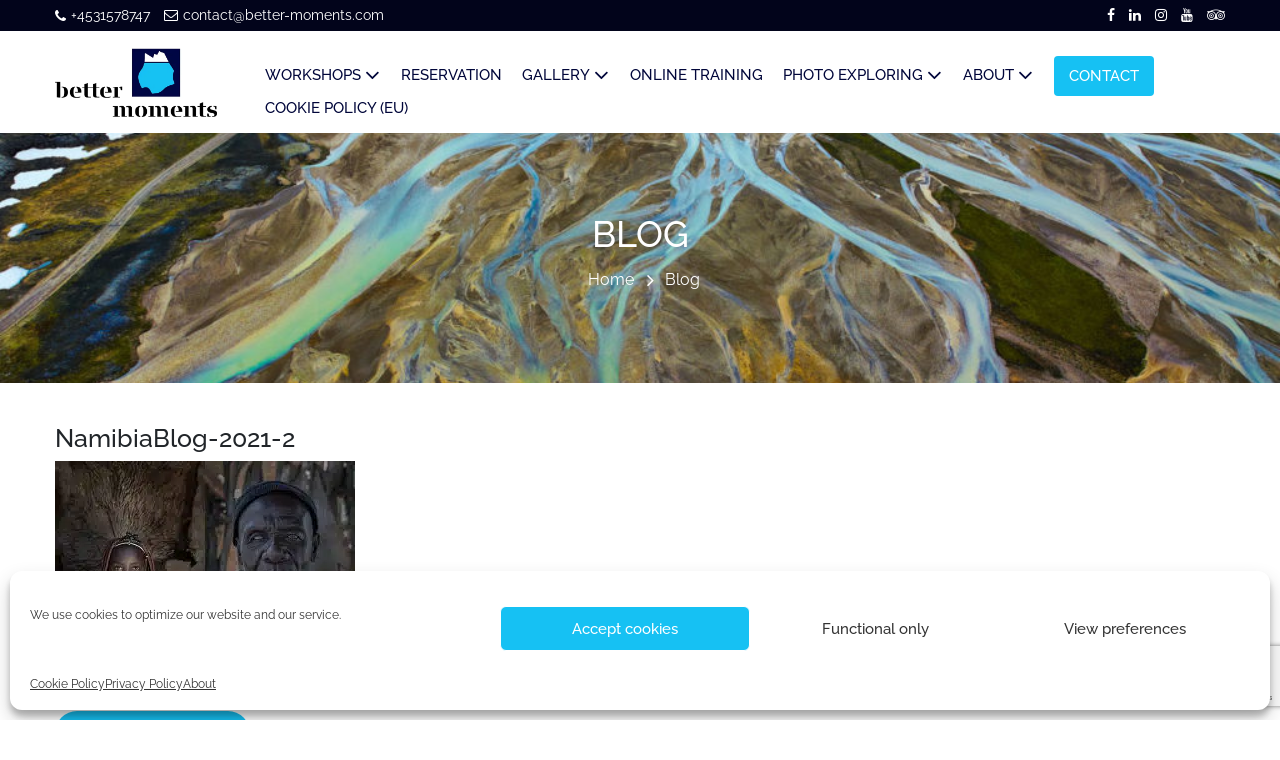

--- FILE ---
content_type: text/html; charset=utf-8
request_url: https://www.google.com/recaptcha/api2/anchor?ar=1&k=6LdykXwaAAAAAPgc7aLck8YVgRloKUn18oxgL0Aw&co=aHR0cHM6Ly9iZXR0ZXJtb21lbnRzLmNvbTo0NDM.&hl=en&v=PoyoqOPhxBO7pBk68S4YbpHZ&size=invisible&anchor-ms=20000&execute-ms=30000&cb=ckk1y2d9pnpy
body_size: 48642
content:
<!DOCTYPE HTML><html dir="ltr" lang="en"><head><meta http-equiv="Content-Type" content="text/html; charset=UTF-8">
<meta http-equiv="X-UA-Compatible" content="IE=edge">
<title>reCAPTCHA</title>
<style type="text/css">
/* cyrillic-ext */
@font-face {
  font-family: 'Roboto';
  font-style: normal;
  font-weight: 400;
  font-stretch: 100%;
  src: url(//fonts.gstatic.com/s/roboto/v48/KFO7CnqEu92Fr1ME7kSn66aGLdTylUAMa3GUBHMdazTgWw.woff2) format('woff2');
  unicode-range: U+0460-052F, U+1C80-1C8A, U+20B4, U+2DE0-2DFF, U+A640-A69F, U+FE2E-FE2F;
}
/* cyrillic */
@font-face {
  font-family: 'Roboto';
  font-style: normal;
  font-weight: 400;
  font-stretch: 100%;
  src: url(//fonts.gstatic.com/s/roboto/v48/KFO7CnqEu92Fr1ME7kSn66aGLdTylUAMa3iUBHMdazTgWw.woff2) format('woff2');
  unicode-range: U+0301, U+0400-045F, U+0490-0491, U+04B0-04B1, U+2116;
}
/* greek-ext */
@font-face {
  font-family: 'Roboto';
  font-style: normal;
  font-weight: 400;
  font-stretch: 100%;
  src: url(//fonts.gstatic.com/s/roboto/v48/KFO7CnqEu92Fr1ME7kSn66aGLdTylUAMa3CUBHMdazTgWw.woff2) format('woff2');
  unicode-range: U+1F00-1FFF;
}
/* greek */
@font-face {
  font-family: 'Roboto';
  font-style: normal;
  font-weight: 400;
  font-stretch: 100%;
  src: url(//fonts.gstatic.com/s/roboto/v48/KFO7CnqEu92Fr1ME7kSn66aGLdTylUAMa3-UBHMdazTgWw.woff2) format('woff2');
  unicode-range: U+0370-0377, U+037A-037F, U+0384-038A, U+038C, U+038E-03A1, U+03A3-03FF;
}
/* math */
@font-face {
  font-family: 'Roboto';
  font-style: normal;
  font-weight: 400;
  font-stretch: 100%;
  src: url(//fonts.gstatic.com/s/roboto/v48/KFO7CnqEu92Fr1ME7kSn66aGLdTylUAMawCUBHMdazTgWw.woff2) format('woff2');
  unicode-range: U+0302-0303, U+0305, U+0307-0308, U+0310, U+0312, U+0315, U+031A, U+0326-0327, U+032C, U+032F-0330, U+0332-0333, U+0338, U+033A, U+0346, U+034D, U+0391-03A1, U+03A3-03A9, U+03B1-03C9, U+03D1, U+03D5-03D6, U+03F0-03F1, U+03F4-03F5, U+2016-2017, U+2034-2038, U+203C, U+2040, U+2043, U+2047, U+2050, U+2057, U+205F, U+2070-2071, U+2074-208E, U+2090-209C, U+20D0-20DC, U+20E1, U+20E5-20EF, U+2100-2112, U+2114-2115, U+2117-2121, U+2123-214F, U+2190, U+2192, U+2194-21AE, U+21B0-21E5, U+21F1-21F2, U+21F4-2211, U+2213-2214, U+2216-22FF, U+2308-230B, U+2310, U+2319, U+231C-2321, U+2336-237A, U+237C, U+2395, U+239B-23B7, U+23D0, U+23DC-23E1, U+2474-2475, U+25AF, U+25B3, U+25B7, U+25BD, U+25C1, U+25CA, U+25CC, U+25FB, U+266D-266F, U+27C0-27FF, U+2900-2AFF, U+2B0E-2B11, U+2B30-2B4C, U+2BFE, U+3030, U+FF5B, U+FF5D, U+1D400-1D7FF, U+1EE00-1EEFF;
}
/* symbols */
@font-face {
  font-family: 'Roboto';
  font-style: normal;
  font-weight: 400;
  font-stretch: 100%;
  src: url(//fonts.gstatic.com/s/roboto/v48/KFO7CnqEu92Fr1ME7kSn66aGLdTylUAMaxKUBHMdazTgWw.woff2) format('woff2');
  unicode-range: U+0001-000C, U+000E-001F, U+007F-009F, U+20DD-20E0, U+20E2-20E4, U+2150-218F, U+2190, U+2192, U+2194-2199, U+21AF, U+21E6-21F0, U+21F3, U+2218-2219, U+2299, U+22C4-22C6, U+2300-243F, U+2440-244A, U+2460-24FF, U+25A0-27BF, U+2800-28FF, U+2921-2922, U+2981, U+29BF, U+29EB, U+2B00-2BFF, U+4DC0-4DFF, U+FFF9-FFFB, U+10140-1018E, U+10190-1019C, U+101A0, U+101D0-101FD, U+102E0-102FB, U+10E60-10E7E, U+1D2C0-1D2D3, U+1D2E0-1D37F, U+1F000-1F0FF, U+1F100-1F1AD, U+1F1E6-1F1FF, U+1F30D-1F30F, U+1F315, U+1F31C, U+1F31E, U+1F320-1F32C, U+1F336, U+1F378, U+1F37D, U+1F382, U+1F393-1F39F, U+1F3A7-1F3A8, U+1F3AC-1F3AF, U+1F3C2, U+1F3C4-1F3C6, U+1F3CA-1F3CE, U+1F3D4-1F3E0, U+1F3ED, U+1F3F1-1F3F3, U+1F3F5-1F3F7, U+1F408, U+1F415, U+1F41F, U+1F426, U+1F43F, U+1F441-1F442, U+1F444, U+1F446-1F449, U+1F44C-1F44E, U+1F453, U+1F46A, U+1F47D, U+1F4A3, U+1F4B0, U+1F4B3, U+1F4B9, U+1F4BB, U+1F4BF, U+1F4C8-1F4CB, U+1F4D6, U+1F4DA, U+1F4DF, U+1F4E3-1F4E6, U+1F4EA-1F4ED, U+1F4F7, U+1F4F9-1F4FB, U+1F4FD-1F4FE, U+1F503, U+1F507-1F50B, U+1F50D, U+1F512-1F513, U+1F53E-1F54A, U+1F54F-1F5FA, U+1F610, U+1F650-1F67F, U+1F687, U+1F68D, U+1F691, U+1F694, U+1F698, U+1F6AD, U+1F6B2, U+1F6B9-1F6BA, U+1F6BC, U+1F6C6-1F6CF, U+1F6D3-1F6D7, U+1F6E0-1F6EA, U+1F6F0-1F6F3, U+1F6F7-1F6FC, U+1F700-1F7FF, U+1F800-1F80B, U+1F810-1F847, U+1F850-1F859, U+1F860-1F887, U+1F890-1F8AD, U+1F8B0-1F8BB, U+1F8C0-1F8C1, U+1F900-1F90B, U+1F93B, U+1F946, U+1F984, U+1F996, U+1F9E9, U+1FA00-1FA6F, U+1FA70-1FA7C, U+1FA80-1FA89, U+1FA8F-1FAC6, U+1FACE-1FADC, U+1FADF-1FAE9, U+1FAF0-1FAF8, U+1FB00-1FBFF;
}
/* vietnamese */
@font-face {
  font-family: 'Roboto';
  font-style: normal;
  font-weight: 400;
  font-stretch: 100%;
  src: url(//fonts.gstatic.com/s/roboto/v48/KFO7CnqEu92Fr1ME7kSn66aGLdTylUAMa3OUBHMdazTgWw.woff2) format('woff2');
  unicode-range: U+0102-0103, U+0110-0111, U+0128-0129, U+0168-0169, U+01A0-01A1, U+01AF-01B0, U+0300-0301, U+0303-0304, U+0308-0309, U+0323, U+0329, U+1EA0-1EF9, U+20AB;
}
/* latin-ext */
@font-face {
  font-family: 'Roboto';
  font-style: normal;
  font-weight: 400;
  font-stretch: 100%;
  src: url(//fonts.gstatic.com/s/roboto/v48/KFO7CnqEu92Fr1ME7kSn66aGLdTylUAMa3KUBHMdazTgWw.woff2) format('woff2');
  unicode-range: U+0100-02BA, U+02BD-02C5, U+02C7-02CC, U+02CE-02D7, U+02DD-02FF, U+0304, U+0308, U+0329, U+1D00-1DBF, U+1E00-1E9F, U+1EF2-1EFF, U+2020, U+20A0-20AB, U+20AD-20C0, U+2113, U+2C60-2C7F, U+A720-A7FF;
}
/* latin */
@font-face {
  font-family: 'Roboto';
  font-style: normal;
  font-weight: 400;
  font-stretch: 100%;
  src: url(//fonts.gstatic.com/s/roboto/v48/KFO7CnqEu92Fr1ME7kSn66aGLdTylUAMa3yUBHMdazQ.woff2) format('woff2');
  unicode-range: U+0000-00FF, U+0131, U+0152-0153, U+02BB-02BC, U+02C6, U+02DA, U+02DC, U+0304, U+0308, U+0329, U+2000-206F, U+20AC, U+2122, U+2191, U+2193, U+2212, U+2215, U+FEFF, U+FFFD;
}
/* cyrillic-ext */
@font-face {
  font-family: 'Roboto';
  font-style: normal;
  font-weight: 500;
  font-stretch: 100%;
  src: url(//fonts.gstatic.com/s/roboto/v48/KFO7CnqEu92Fr1ME7kSn66aGLdTylUAMa3GUBHMdazTgWw.woff2) format('woff2');
  unicode-range: U+0460-052F, U+1C80-1C8A, U+20B4, U+2DE0-2DFF, U+A640-A69F, U+FE2E-FE2F;
}
/* cyrillic */
@font-face {
  font-family: 'Roboto';
  font-style: normal;
  font-weight: 500;
  font-stretch: 100%;
  src: url(//fonts.gstatic.com/s/roboto/v48/KFO7CnqEu92Fr1ME7kSn66aGLdTylUAMa3iUBHMdazTgWw.woff2) format('woff2');
  unicode-range: U+0301, U+0400-045F, U+0490-0491, U+04B0-04B1, U+2116;
}
/* greek-ext */
@font-face {
  font-family: 'Roboto';
  font-style: normal;
  font-weight: 500;
  font-stretch: 100%;
  src: url(//fonts.gstatic.com/s/roboto/v48/KFO7CnqEu92Fr1ME7kSn66aGLdTylUAMa3CUBHMdazTgWw.woff2) format('woff2');
  unicode-range: U+1F00-1FFF;
}
/* greek */
@font-face {
  font-family: 'Roboto';
  font-style: normal;
  font-weight: 500;
  font-stretch: 100%;
  src: url(//fonts.gstatic.com/s/roboto/v48/KFO7CnqEu92Fr1ME7kSn66aGLdTylUAMa3-UBHMdazTgWw.woff2) format('woff2');
  unicode-range: U+0370-0377, U+037A-037F, U+0384-038A, U+038C, U+038E-03A1, U+03A3-03FF;
}
/* math */
@font-face {
  font-family: 'Roboto';
  font-style: normal;
  font-weight: 500;
  font-stretch: 100%;
  src: url(//fonts.gstatic.com/s/roboto/v48/KFO7CnqEu92Fr1ME7kSn66aGLdTylUAMawCUBHMdazTgWw.woff2) format('woff2');
  unicode-range: U+0302-0303, U+0305, U+0307-0308, U+0310, U+0312, U+0315, U+031A, U+0326-0327, U+032C, U+032F-0330, U+0332-0333, U+0338, U+033A, U+0346, U+034D, U+0391-03A1, U+03A3-03A9, U+03B1-03C9, U+03D1, U+03D5-03D6, U+03F0-03F1, U+03F4-03F5, U+2016-2017, U+2034-2038, U+203C, U+2040, U+2043, U+2047, U+2050, U+2057, U+205F, U+2070-2071, U+2074-208E, U+2090-209C, U+20D0-20DC, U+20E1, U+20E5-20EF, U+2100-2112, U+2114-2115, U+2117-2121, U+2123-214F, U+2190, U+2192, U+2194-21AE, U+21B0-21E5, U+21F1-21F2, U+21F4-2211, U+2213-2214, U+2216-22FF, U+2308-230B, U+2310, U+2319, U+231C-2321, U+2336-237A, U+237C, U+2395, U+239B-23B7, U+23D0, U+23DC-23E1, U+2474-2475, U+25AF, U+25B3, U+25B7, U+25BD, U+25C1, U+25CA, U+25CC, U+25FB, U+266D-266F, U+27C0-27FF, U+2900-2AFF, U+2B0E-2B11, U+2B30-2B4C, U+2BFE, U+3030, U+FF5B, U+FF5D, U+1D400-1D7FF, U+1EE00-1EEFF;
}
/* symbols */
@font-face {
  font-family: 'Roboto';
  font-style: normal;
  font-weight: 500;
  font-stretch: 100%;
  src: url(//fonts.gstatic.com/s/roboto/v48/KFO7CnqEu92Fr1ME7kSn66aGLdTylUAMaxKUBHMdazTgWw.woff2) format('woff2');
  unicode-range: U+0001-000C, U+000E-001F, U+007F-009F, U+20DD-20E0, U+20E2-20E4, U+2150-218F, U+2190, U+2192, U+2194-2199, U+21AF, U+21E6-21F0, U+21F3, U+2218-2219, U+2299, U+22C4-22C6, U+2300-243F, U+2440-244A, U+2460-24FF, U+25A0-27BF, U+2800-28FF, U+2921-2922, U+2981, U+29BF, U+29EB, U+2B00-2BFF, U+4DC0-4DFF, U+FFF9-FFFB, U+10140-1018E, U+10190-1019C, U+101A0, U+101D0-101FD, U+102E0-102FB, U+10E60-10E7E, U+1D2C0-1D2D3, U+1D2E0-1D37F, U+1F000-1F0FF, U+1F100-1F1AD, U+1F1E6-1F1FF, U+1F30D-1F30F, U+1F315, U+1F31C, U+1F31E, U+1F320-1F32C, U+1F336, U+1F378, U+1F37D, U+1F382, U+1F393-1F39F, U+1F3A7-1F3A8, U+1F3AC-1F3AF, U+1F3C2, U+1F3C4-1F3C6, U+1F3CA-1F3CE, U+1F3D4-1F3E0, U+1F3ED, U+1F3F1-1F3F3, U+1F3F5-1F3F7, U+1F408, U+1F415, U+1F41F, U+1F426, U+1F43F, U+1F441-1F442, U+1F444, U+1F446-1F449, U+1F44C-1F44E, U+1F453, U+1F46A, U+1F47D, U+1F4A3, U+1F4B0, U+1F4B3, U+1F4B9, U+1F4BB, U+1F4BF, U+1F4C8-1F4CB, U+1F4D6, U+1F4DA, U+1F4DF, U+1F4E3-1F4E6, U+1F4EA-1F4ED, U+1F4F7, U+1F4F9-1F4FB, U+1F4FD-1F4FE, U+1F503, U+1F507-1F50B, U+1F50D, U+1F512-1F513, U+1F53E-1F54A, U+1F54F-1F5FA, U+1F610, U+1F650-1F67F, U+1F687, U+1F68D, U+1F691, U+1F694, U+1F698, U+1F6AD, U+1F6B2, U+1F6B9-1F6BA, U+1F6BC, U+1F6C6-1F6CF, U+1F6D3-1F6D7, U+1F6E0-1F6EA, U+1F6F0-1F6F3, U+1F6F7-1F6FC, U+1F700-1F7FF, U+1F800-1F80B, U+1F810-1F847, U+1F850-1F859, U+1F860-1F887, U+1F890-1F8AD, U+1F8B0-1F8BB, U+1F8C0-1F8C1, U+1F900-1F90B, U+1F93B, U+1F946, U+1F984, U+1F996, U+1F9E9, U+1FA00-1FA6F, U+1FA70-1FA7C, U+1FA80-1FA89, U+1FA8F-1FAC6, U+1FACE-1FADC, U+1FADF-1FAE9, U+1FAF0-1FAF8, U+1FB00-1FBFF;
}
/* vietnamese */
@font-face {
  font-family: 'Roboto';
  font-style: normal;
  font-weight: 500;
  font-stretch: 100%;
  src: url(//fonts.gstatic.com/s/roboto/v48/KFO7CnqEu92Fr1ME7kSn66aGLdTylUAMa3OUBHMdazTgWw.woff2) format('woff2');
  unicode-range: U+0102-0103, U+0110-0111, U+0128-0129, U+0168-0169, U+01A0-01A1, U+01AF-01B0, U+0300-0301, U+0303-0304, U+0308-0309, U+0323, U+0329, U+1EA0-1EF9, U+20AB;
}
/* latin-ext */
@font-face {
  font-family: 'Roboto';
  font-style: normal;
  font-weight: 500;
  font-stretch: 100%;
  src: url(//fonts.gstatic.com/s/roboto/v48/KFO7CnqEu92Fr1ME7kSn66aGLdTylUAMa3KUBHMdazTgWw.woff2) format('woff2');
  unicode-range: U+0100-02BA, U+02BD-02C5, U+02C7-02CC, U+02CE-02D7, U+02DD-02FF, U+0304, U+0308, U+0329, U+1D00-1DBF, U+1E00-1E9F, U+1EF2-1EFF, U+2020, U+20A0-20AB, U+20AD-20C0, U+2113, U+2C60-2C7F, U+A720-A7FF;
}
/* latin */
@font-face {
  font-family: 'Roboto';
  font-style: normal;
  font-weight: 500;
  font-stretch: 100%;
  src: url(//fonts.gstatic.com/s/roboto/v48/KFO7CnqEu92Fr1ME7kSn66aGLdTylUAMa3yUBHMdazQ.woff2) format('woff2');
  unicode-range: U+0000-00FF, U+0131, U+0152-0153, U+02BB-02BC, U+02C6, U+02DA, U+02DC, U+0304, U+0308, U+0329, U+2000-206F, U+20AC, U+2122, U+2191, U+2193, U+2212, U+2215, U+FEFF, U+FFFD;
}
/* cyrillic-ext */
@font-face {
  font-family: 'Roboto';
  font-style: normal;
  font-weight: 900;
  font-stretch: 100%;
  src: url(//fonts.gstatic.com/s/roboto/v48/KFO7CnqEu92Fr1ME7kSn66aGLdTylUAMa3GUBHMdazTgWw.woff2) format('woff2');
  unicode-range: U+0460-052F, U+1C80-1C8A, U+20B4, U+2DE0-2DFF, U+A640-A69F, U+FE2E-FE2F;
}
/* cyrillic */
@font-face {
  font-family: 'Roboto';
  font-style: normal;
  font-weight: 900;
  font-stretch: 100%;
  src: url(//fonts.gstatic.com/s/roboto/v48/KFO7CnqEu92Fr1ME7kSn66aGLdTylUAMa3iUBHMdazTgWw.woff2) format('woff2');
  unicode-range: U+0301, U+0400-045F, U+0490-0491, U+04B0-04B1, U+2116;
}
/* greek-ext */
@font-face {
  font-family: 'Roboto';
  font-style: normal;
  font-weight: 900;
  font-stretch: 100%;
  src: url(//fonts.gstatic.com/s/roboto/v48/KFO7CnqEu92Fr1ME7kSn66aGLdTylUAMa3CUBHMdazTgWw.woff2) format('woff2');
  unicode-range: U+1F00-1FFF;
}
/* greek */
@font-face {
  font-family: 'Roboto';
  font-style: normal;
  font-weight: 900;
  font-stretch: 100%;
  src: url(//fonts.gstatic.com/s/roboto/v48/KFO7CnqEu92Fr1ME7kSn66aGLdTylUAMa3-UBHMdazTgWw.woff2) format('woff2');
  unicode-range: U+0370-0377, U+037A-037F, U+0384-038A, U+038C, U+038E-03A1, U+03A3-03FF;
}
/* math */
@font-face {
  font-family: 'Roboto';
  font-style: normal;
  font-weight: 900;
  font-stretch: 100%;
  src: url(//fonts.gstatic.com/s/roboto/v48/KFO7CnqEu92Fr1ME7kSn66aGLdTylUAMawCUBHMdazTgWw.woff2) format('woff2');
  unicode-range: U+0302-0303, U+0305, U+0307-0308, U+0310, U+0312, U+0315, U+031A, U+0326-0327, U+032C, U+032F-0330, U+0332-0333, U+0338, U+033A, U+0346, U+034D, U+0391-03A1, U+03A3-03A9, U+03B1-03C9, U+03D1, U+03D5-03D6, U+03F0-03F1, U+03F4-03F5, U+2016-2017, U+2034-2038, U+203C, U+2040, U+2043, U+2047, U+2050, U+2057, U+205F, U+2070-2071, U+2074-208E, U+2090-209C, U+20D0-20DC, U+20E1, U+20E5-20EF, U+2100-2112, U+2114-2115, U+2117-2121, U+2123-214F, U+2190, U+2192, U+2194-21AE, U+21B0-21E5, U+21F1-21F2, U+21F4-2211, U+2213-2214, U+2216-22FF, U+2308-230B, U+2310, U+2319, U+231C-2321, U+2336-237A, U+237C, U+2395, U+239B-23B7, U+23D0, U+23DC-23E1, U+2474-2475, U+25AF, U+25B3, U+25B7, U+25BD, U+25C1, U+25CA, U+25CC, U+25FB, U+266D-266F, U+27C0-27FF, U+2900-2AFF, U+2B0E-2B11, U+2B30-2B4C, U+2BFE, U+3030, U+FF5B, U+FF5D, U+1D400-1D7FF, U+1EE00-1EEFF;
}
/* symbols */
@font-face {
  font-family: 'Roboto';
  font-style: normal;
  font-weight: 900;
  font-stretch: 100%;
  src: url(//fonts.gstatic.com/s/roboto/v48/KFO7CnqEu92Fr1ME7kSn66aGLdTylUAMaxKUBHMdazTgWw.woff2) format('woff2');
  unicode-range: U+0001-000C, U+000E-001F, U+007F-009F, U+20DD-20E0, U+20E2-20E4, U+2150-218F, U+2190, U+2192, U+2194-2199, U+21AF, U+21E6-21F0, U+21F3, U+2218-2219, U+2299, U+22C4-22C6, U+2300-243F, U+2440-244A, U+2460-24FF, U+25A0-27BF, U+2800-28FF, U+2921-2922, U+2981, U+29BF, U+29EB, U+2B00-2BFF, U+4DC0-4DFF, U+FFF9-FFFB, U+10140-1018E, U+10190-1019C, U+101A0, U+101D0-101FD, U+102E0-102FB, U+10E60-10E7E, U+1D2C0-1D2D3, U+1D2E0-1D37F, U+1F000-1F0FF, U+1F100-1F1AD, U+1F1E6-1F1FF, U+1F30D-1F30F, U+1F315, U+1F31C, U+1F31E, U+1F320-1F32C, U+1F336, U+1F378, U+1F37D, U+1F382, U+1F393-1F39F, U+1F3A7-1F3A8, U+1F3AC-1F3AF, U+1F3C2, U+1F3C4-1F3C6, U+1F3CA-1F3CE, U+1F3D4-1F3E0, U+1F3ED, U+1F3F1-1F3F3, U+1F3F5-1F3F7, U+1F408, U+1F415, U+1F41F, U+1F426, U+1F43F, U+1F441-1F442, U+1F444, U+1F446-1F449, U+1F44C-1F44E, U+1F453, U+1F46A, U+1F47D, U+1F4A3, U+1F4B0, U+1F4B3, U+1F4B9, U+1F4BB, U+1F4BF, U+1F4C8-1F4CB, U+1F4D6, U+1F4DA, U+1F4DF, U+1F4E3-1F4E6, U+1F4EA-1F4ED, U+1F4F7, U+1F4F9-1F4FB, U+1F4FD-1F4FE, U+1F503, U+1F507-1F50B, U+1F50D, U+1F512-1F513, U+1F53E-1F54A, U+1F54F-1F5FA, U+1F610, U+1F650-1F67F, U+1F687, U+1F68D, U+1F691, U+1F694, U+1F698, U+1F6AD, U+1F6B2, U+1F6B9-1F6BA, U+1F6BC, U+1F6C6-1F6CF, U+1F6D3-1F6D7, U+1F6E0-1F6EA, U+1F6F0-1F6F3, U+1F6F7-1F6FC, U+1F700-1F7FF, U+1F800-1F80B, U+1F810-1F847, U+1F850-1F859, U+1F860-1F887, U+1F890-1F8AD, U+1F8B0-1F8BB, U+1F8C0-1F8C1, U+1F900-1F90B, U+1F93B, U+1F946, U+1F984, U+1F996, U+1F9E9, U+1FA00-1FA6F, U+1FA70-1FA7C, U+1FA80-1FA89, U+1FA8F-1FAC6, U+1FACE-1FADC, U+1FADF-1FAE9, U+1FAF0-1FAF8, U+1FB00-1FBFF;
}
/* vietnamese */
@font-face {
  font-family: 'Roboto';
  font-style: normal;
  font-weight: 900;
  font-stretch: 100%;
  src: url(//fonts.gstatic.com/s/roboto/v48/KFO7CnqEu92Fr1ME7kSn66aGLdTylUAMa3OUBHMdazTgWw.woff2) format('woff2');
  unicode-range: U+0102-0103, U+0110-0111, U+0128-0129, U+0168-0169, U+01A0-01A1, U+01AF-01B0, U+0300-0301, U+0303-0304, U+0308-0309, U+0323, U+0329, U+1EA0-1EF9, U+20AB;
}
/* latin-ext */
@font-face {
  font-family: 'Roboto';
  font-style: normal;
  font-weight: 900;
  font-stretch: 100%;
  src: url(//fonts.gstatic.com/s/roboto/v48/KFO7CnqEu92Fr1ME7kSn66aGLdTylUAMa3KUBHMdazTgWw.woff2) format('woff2');
  unicode-range: U+0100-02BA, U+02BD-02C5, U+02C7-02CC, U+02CE-02D7, U+02DD-02FF, U+0304, U+0308, U+0329, U+1D00-1DBF, U+1E00-1E9F, U+1EF2-1EFF, U+2020, U+20A0-20AB, U+20AD-20C0, U+2113, U+2C60-2C7F, U+A720-A7FF;
}
/* latin */
@font-face {
  font-family: 'Roboto';
  font-style: normal;
  font-weight: 900;
  font-stretch: 100%;
  src: url(//fonts.gstatic.com/s/roboto/v48/KFO7CnqEu92Fr1ME7kSn66aGLdTylUAMa3yUBHMdazQ.woff2) format('woff2');
  unicode-range: U+0000-00FF, U+0131, U+0152-0153, U+02BB-02BC, U+02C6, U+02DA, U+02DC, U+0304, U+0308, U+0329, U+2000-206F, U+20AC, U+2122, U+2191, U+2193, U+2212, U+2215, U+FEFF, U+FFFD;
}

</style>
<link rel="stylesheet" type="text/css" href="https://www.gstatic.com/recaptcha/releases/PoyoqOPhxBO7pBk68S4YbpHZ/styles__ltr.css">
<script nonce="Ki-KIDwUg-bMAvfZhuRuJw" type="text/javascript">window['__recaptcha_api'] = 'https://www.google.com/recaptcha/api2/';</script>
<script type="text/javascript" src="https://www.gstatic.com/recaptcha/releases/PoyoqOPhxBO7pBk68S4YbpHZ/recaptcha__en.js" nonce="Ki-KIDwUg-bMAvfZhuRuJw">
      
    </script></head>
<body><div id="rc-anchor-alert" class="rc-anchor-alert"></div>
<input type="hidden" id="recaptcha-token" value="[base64]">
<script type="text/javascript" nonce="Ki-KIDwUg-bMAvfZhuRuJw">
      recaptcha.anchor.Main.init("[\x22ainput\x22,[\x22bgdata\x22,\x22\x22,\[base64]/[base64]/MjU1Ong/[base64]/[base64]/[base64]/[base64]/[base64]/[base64]/[base64]/[base64]/[base64]/[base64]/[base64]/[base64]/[base64]/[base64]/[base64]\\u003d\x22,\[base64]\x22,\x22ScKfEsOSw7ckDcKSIsOjwq9VwrQBbiRCclcoVcKOwpPDmyXCu2IwP1/Dp8KPwrfDiMOzwr7Do8KcMS0Hw58hCcO5GFnDj8K9w7tSw43CgMOnEMOBwr/CkGYRwofCg8Oxw6lFNgxlwoLDm8KidyVZXGTDocO2wo7DgyZ/LcK/wrrDncO4wrjCmsKULwjDi2bDrsOTMMOIw7hsTWE6YRTDn1pxwpHDhWpwecOtwozCicOcajsRwo42wp/DtRnDjHcJwpoHXsOIFzthw4DDrWTCjRNPbXjCkzd/TcKiCcOZwoLDlWsCwrl6Y8O1w7LDg8KML8Kpw77DoMK3w69Lw5gZV8KkwoXDksKcFzxne8OxScOsI8Ozwot2RXlTwociw5kTSjgMDyrDqktbD8KbZEItY00Ew4BDK8Ksw5DCgcOOJTMQw510HsK9FMOkwps9ZlPCtHU5TsKPZD3DuMO4CMODwqxxO8Kkw7/DhCIQw44Vw6JsYcKkIwDCu8O+B8KtwpnDmcOQwqgKV3/[base64]/BUDDocKrUcOhw6HDujHDmnZPZ3rDiAYNbUkgw5HDnTHDmwHDo1HChMO8wpvDqcOQBsOwH8OswpZkcGFecsKrw6jCv8K6QsOHM1xJAsOPw7tnw5jDsmxnwqrDq8Ogwp8uwqtww6HCijbDjE/DuVzCo8KcYcKWWjB0wpHDk3fDmAkkcW/CnCzClcOIwr7Do8OXe3pswqHDrcKpYW7CrsOjw7ltw4FSdcKsFcOMK8KYwptOT8OCw6Jow5HDsVVNAjlAEcOvw6BELsOaYjg8O20lTMKhScO9wrESw4AcwpNbWcOWKMKACcO8S0/CrQdZw4Z5w6/CrMKebD5XeMKewq4oJXzDkm7CqgPDpSBOFj7CrCkTVcKiJ8KcQ0vClsKAwp/[base64]/[base64]/[base64]/[base64]/DpMO/w6JkQkPDisOvwobDoEPDhMKJfcKpw4vDu2/Cun3Du8Otw77DmD5hP8KoCjTCiyPDnMOPw5zChRIwX1rCqkTDlsOfJMKfw47DmBzCglrCliJrw7jCiMKef0TCvhc/SDjDgMOKdsKlJGbDiwfDuMK+AcKgIMOSw7rDoHsDw6jDkMKbOgUQw5zDtCTDqEt6wo1xwoDDkkNUOzvCiDjCuAIcF1DDvifDt3/CkwLDmw0lOQhpPmzDry0+M3U+w5BoZcOrS38/bXvConsywrV9TcOeXsOeZ1pfRcOjwrrCgU5gUsKXesOoQ8Onw48Cw45kw53CuX4pwrlrwqHDrQnCmsOgMDrCtQkVw7LCjsO/[base64]/CoTNPwqNSwoPDu1sOwrHCqz3DmHrDlsKyeB/DmmXDjSUedQjCp8K1SkwXw4bDvFPDoQrDhFNkw5HChsKAwqfDqDNjw5gcTMORIcOQw5/CgMOxW8KNYcOywqXDl8KRKsK9IcOkQcOCwp/CgMKZw6EPwojDnw8Ow6IkwpBAw704wpTDsUvDryHDqMKXwofCmj9IwqjDnMOZAEhDwpvDo0zCpQLDsUbDik5gwowgw7Uqw68FQz8sMX1iZMOeI8OFwqEiw53CqnZhcBMZw7XCjMO7HMOHUGgEwobCqsOAw5XDhMOfw5giwrnDuMKwPsO+wrbCu8O4Zw4kw6fCu2/Clg3Cnk7CvQjCs0/[base64]/RsOew7tQPsKrwrQWVcOhdMOLfSPCi8OKEj/Cg3PDoMKeQxjCmw9kwqcuwo3Cn8OIHQDCoMKyw4l9wqXChFXDvRDCucKIHQozXcKxV8Kgwo7DicOSAcKudiVvMysLwpzCkm/[base64]/McOvLjvDnsOGMsOHwp7CoilNw7TCjcOuasKCQ8OzwqHCoggIXDvDtSPCpw9bw60fw5vClMOzAMOLR8KCwp1sDippwrLClMKHwqXCjcOhwpJ5F0UXKMOzBcOUwrtNSQVTwq9Zw43CgcOfwos/w4TCtThhwo7Cgx8Vw5bDisOoNmHDjcOSwoFXw5nDnQvCgHfDucK+wpIUw5fCjmjDq8Oew64QecO2XVLDoMK1w5AZA8K6IcO7wohEw5Z5E8O9wohxw70hDA/[base64]/[base64]/Cpk7DnwpcA3bDv8O8wo/CvcO/OsK1w7YkwpPDlD42w73Cg3hdesKlw4bChcO7RMKbwpsrwo3DkcO7TcOBwp3Cpi/CtcO6E1oZJyV9wpnCqzHDiMKSwodywofCoMK8wqDCtcKQw6MqdTgWwrowwpBLHDwUScKBLXbCuUpOVMOEw7sRwq5sw5jCmw7Cq8OhNkfDnsKlwoZKw50OEcOwwqfCn3heCsKNwoxCbGLDtw93w4DDiS7DjsKdN8K/AMKYFMKbw49hwpjDoMOKe8KNwpfCmsOYXHg3woE/wpLDusOYD8OZwoRmwrPDt8KlwpcPUVfCs8KgWcO6ScOpLnwAw4tbLy49wo7DpsO4wqBNX8O7BMO2IMO2wrXDtXHDijdDwoPCrMOrw4LDsT3CmVEow6MTbDzCggZyecOjw5drw6TDmcONbwkBHsO8LsO0wpjDsMKTw4nCosOuFX3DhsOxf8OUw7PDvA/CjsKXLXJywroUwozDh8Kjw5wvF8KpRFnDlcOmw4XCmUHDpMOueMOQwqJ9IgMwIV1yOR5owrbDiMKedHhFwq7DgxAAwrpgEsKKw4HCuMKdw5fCkBkAWgYAaz1/Emtww47DmDoWLcK9w55bw5LCtUp1U8OMVMOIe8Kbw7LClsKCW3JCCSzDsVwGHMO4LnvCogAXwrHDmsOYDsKew5DDqXHCosKowrhVwrZKY8K3w5fDssOuw4VUw7XDncKRwqTDnA/DpR3CtGrDncKmw5fDjh/CscOcwq3Dq8K/B2oYw454w55MK8KPNCnCkMKAJ3bDqMODdHXChSjCu8K6BsK6O1wvw4nDqWYaw4pdwrlBwo3DqzfDnsK4TsO/w4AcUR9LCsOSfcKHC0bChnhBw4IwQkEww5DCicKyPUfCijLDpMKGBW7Cp8OqQk8hQMKmwo/[base64]/w43Dm8K8BUPCombDrWkUesK1w4cjwrfCl3wlDEZpMyAEwqYfYm13JsOZFwoSNFnCpcKsM8KuwqLDjsOAw6DDjB5mG8KVwpzDgzFJJcOYw79HEWjCoCN+eGcMw6rCksObwqXDmwrDlTBGZsK+fVAGwqzDg1l5worDnB/[base64]/CrcK7TsK8w64Cwr3DrT8kawHDlcKqFGBBNMOiJQtsMB7DpgfDgcO5w7/DpxU2JRtqPxrCrcOreMKCXGwrwp8GBcOHw5dSUsO8L8Ouwp1ZO3dmwqTChMOCXjnDqcKZw4tVw6fDucK1w6nCo0fDpcKxw71pGsKHb1TCncO7w6HDpjxgKsOiwodbwqfDk0YKw7TDhMK4wpTDscKow41Fw7TCm8ObwqJJARoXC0swXw/CrSNQI2gKWjUOwqQow49Ed8KWw7g2IxjDksOSBMO6woMCw5kjw5rCosKyYzBDM0zDq0sbwpjDqgwZw77DosOcU8O0AELDrMOyTEbDrCwKQVjDhMK1w7s/[base64]/[base64]/woZ/LMO+R3xAQsKTQ1I4PE0eZcKXbnDCpxDCnCR2BUHDsVExwrcnw5Qsw5HCusKTwoTCicKfTcKYHUTDs1vDkhwxJ8KBYsKqTCsJwrbDpCpDesKfw5BrwpA5wollwpISw7rDm8Ova8K0F8OaVGkVwoRHw4Epw5bDoFgDJVnDml5PPGFdw5E5Mx8Mwrl/TEfDrcOeCiIlSnwWw7PCsyRkRMKTw7oOw7XClsO8Kgtnw5fCixJbw4AVH3nCsUpXFMOPw6Bow73CqcOpVcOlCzzDpndcw63CscKGdlhew43CkHIiw6LCqXPDsMK+wo4RJ8KlwoR4ZsKxNzXDs25XwqFBw5MtwoPCtGvDqsKLLnDDvxTDnF3ChQfCrh1SwoYHTk/CvmLCu0wAKMKIw4rCrMKAChvDp0l+w5jDsMK6w7ZUIHLDtcKaX8KPIMKzwpRYGVTCmcOwahLDhsKrABFvVcOxw5fCpgnCjMK1w7/CsQvCqAAgw7nDlsONTMKwwqzCqMKkwqrColnDl1EdAcOBSmHClj3Dv1UrPsKTBTcJw5VLDztNe8OAworCpMKYcMK0w5PDpFU3wrMEwozCmRHDv8OuwodrwoXDixbDkD7DtG1xZsOKPlnCuCLDuh3CkMOEw64Jw5jCv8KSJzvDsTpdw7p/VcKDCnXDpTIEeGrDl8KZBHQDwq9sw5ogwosPwrE3WMKwGcKfw5gdwox5DcKNcsKGwpIvwqPCoQhywoFdwpvDksK5w73CoBJpw5HDo8OFD8KHw7nCicOyw642ZG43RsO7Y8OlACEmwqY5D8OiwojDmzEkWl/[base64]/CjW/CtwxWWHLDu2gkwpPDrFzDl8OgQ37Dm2J3wrZfPRrClsKSw6MOw4DCriBzNytMwpQ7YMOdAmTCmcOpw6ASacKeG8Okw4oAwq9dwopBw7XCnsK1XiDChifCvcO4eMKHw6EVw67CncObw63DhzHCm1zDnz4xN8OgwoU7woU0w7xcfcOFdMOmwp/CkcOQXRHCjGbDlcOhw6bCq3nCtsOlwo1bwq8CwqI/wplrQsOeW3LCrcOzZG96KsK4w5hLYFsmw54twqzDimxDd8KNwrMkw5tBFsOPVcKrwpXDt8KSXVXCkgrCpFjDvcOGI8K5wp8ECT/CrBzCpMOWwpbCt8OTw73CsXPCjcO0wqjDpcO2woLCn8OOJMKPem4lCz3CrsOVw6DDnRJCdDNFBMOgMwd/wpPDvDvCnsOywr/DqsOBw5LDqBrDhSsRw7nCqTbDiUJnw4DClsKFc8OIw4HCisOKw68Dw5Evw4/[base64]/w4kcw7AnZgZUw6pfdMOuw54twpLCk8KAw48NwqnDgsOmRMOMBMKQZ8Khw4rDhMKSwqNgcTApLnwvEsKGw7PDqMKtwovChsO3w75owow9CEQ4amnCsiByw6k2WcOPw4DCnifDr8OBRU/CrcKkw6zCp8KwKcKMw73CtsOSwq7DoGDCtHxqwrDCkcOPwp4mw5k3w7jCl8K0w6F+fcKjMsKyZcKbw5bDrSIZWh88w4jCphMAwqLCvMKcw6hRMsK/[base64]/DpyTCghl0wrAmw4ZcNA8uwoPDiMKFOlMme8Kjw4xcMGEMw4dKWx3CtFpLeMOlwo0zwpkHI8O+WMK5SzsRw5rCniB5Vgh/csOnw6c5bcKAwovCiGEDw7zCvMOXw7xlw7JNwqnCjsK0wrfCmMOqFkzDn8OJwq5Mwq0EwqAgw7N/PMKxa8Kxw5cTwpE0AC/[base64]/wrTDscO/VsO7w7lYIRglMcO2wqYJNsKDwqvDlcKJWsKyHnFHw7XDg3XCmMONGgrClMOffjYnwr3DiV/Dox7DhVgXwoQzwosEw7dGwqnCpBzCpRDDjwpsw54/w6MBw7LDjsKJwp7Dg8O+H3LDvMOwWGggw65Nwr1mwo1Tw6A2N3N+w7nDjMOPwr7CqsKewphGb0hvw5FgfVHCjcO/wpzCrsOGwoA/w4swL2hKFAdcZnp5w71Ww5PCqcODwojCqibCi8K3w7/DsXpmw7ZKw6htw5/DvCHDmMKWw4bCt8OowqbCkRI+QcKGZcKZw4N5asKhwp3Dt8OVPcOHZMKYwqfCn1cjw7N0w5HDuMKPNMOFEnzCncO5wotWw5TDoMKnwoLDijwhw6LCi8Oxw4M2wo7CulhtwqheMMOIwqjDr8KzIRDDlcOswohAY8OXZsK5wrvDmW/[base64]/DkgopYwh0wojDg8OTwq0aw6TDnGzCigbDjnk0w7PChjrDpkfCtkMFwpYxB1lnwrLDpgTCuMOhw77CpS7DrsOsL8OqOsKUw7cBcls5wrpnwpJlFjfDkCnDkFrDiArDrR7CgsKVd8Kbw7sew43DoATDhcOmwoB0wo/DucOiFXJTUsOqMMKHw4c+wq4Jw7srNlHDhkXDqcOOGiTChcO7b2lkw6JJN8KawrUZw5NlYBUvw4bDgjDCpT3DpMOCG8ORBVbDqzdgBcK2w6LDisO1wr/ChyhjOivDj1XCuMO6w7rDtSPCqB3CjsK7RjnDpVHDnVjDpAPDjkbDgsKVwrAaNMK0f3fDrXJWHzHCq8Kzw5ciwpwseMOqwqFdwprCscO8w6oswpDDpMK8w63CkETCjQ4UwozDowHCli03ZVtJcFwPwpM7HsKnwqNOw7M3wq/DrgnCtXZ2AA5sw5XDkcOeCz4OwrzDl8KVw5jCncO4KRLCn8K9RBbCuzPDkVzDvsOww4vDrR54w6BgDxdsRMK8CzXCkGkcDzfDmcKKw5DCjcOhYSLCj8Opw6QNesK+w4LDqMOMw5/ChcKPbsOywqtcw4ADwpvCs8O1wqbDosKSw7fDssKdwpbCnk46MRrCg8O4a8KtHGVCwqBZwoPCscK5w4jCkDLCtsOZwqHChQcIDWIQJHjCoE/[base64]/Dn3R/w5fCo8KCLMOpRMK6Ix7DrMOdYsKQwoHCsTDCoS1qw63CtMK2w53Cm0XDvyvDoMOBLcOFE2JGF8KhwpLDr8KBwps0w6TDssO8ecKawq5DwoQEW3/DksKhw7AACHFbwqZEKhzCtn3CvwPDhD9sw5YrT8Kxwo/DtDlIwoFOak7CtC7DhMK5BWAgw7VWb8OywrAkB8K3w7Y+IU3Cl0jDqjBXwpfDiMO7wrQEwokuMjvDmcKAw5nCtyYnw5XCnyDDmsOLDXpfw4ZyEsORw6NdM8OKQcKHc8KNwpPCncKMwp0PBsKOw5k5Lz/ClGYnIWrDmSVzYcKdMMOcOjMfwohfw4/DgMObWMOfw77DuMOmfMOtWsOcVsKlwrfDvHLDgAYfY1UYw4jCrMKLd8Kxw4rDlMKCEGsybnVwI8OnbVTDqcOwM3nCpGooQsKrwrjDvMO4w7NPesKEMMKdwoUWw4QzeDLCt8Oow43CscKtUzYew7AZwoPCvsKSQMO5IsOFd8OYJ8KRJyU9woEtBmAfU23Cn1p1wo/Di3huw7xmCTopXMKbBMOXwqcNGcOvOQcww6wyNcOrw5swUcOrw5JUw6AqBH3DgcOLw5RAHMKcw5xKRcOmZTrCrEvCvV7CrAXChjXDiyR5a8Occ8O6w4YYJBYlEcK0wq/Cvwc0XMOsw5VBK8KMGsOiwroWwrsnwooGw7rDqknCvMOcZsKJCcOLGSXDrMKswrtMImvDkHRow6Niw47DoF85w699Y3BASkfCqXMdJ8ORd8KOw45oEMK4w5HCssKewqcBFiDCncK/w6rDu8KMX8KbJQ9BPnYDwqUHw6Ykw6J/wrDCqSbCqsKUw5UOwrVgH8O9FgPCmBt5wpjCpcO2wrjCoS7CvVs+VsKdesKGAsONV8KcJ23CgRMlF20wZ0jDnAgcwq7ClsOyZcKXw6URbsOKcMO6KMOGSQtJQRYcLBXDrFQ1wpJPwr7Djnd8XMKXw7fDnsKSAMKYw50SNQsyKcK/w4/ClA/[base64]/ClhcLT2fCt17DhSoPw40Xwr7DlCFyL0BbLsOXw7FCwpNQwpQ6w4LCpyDCjwPCqsKuwoHDj08ELMKVw4zDikx/[base64]/wrE6OxjCv8Kbw7LCu2DCskZYwrMQw6VKw5LDj2rChsOOMcKTwr00OsK2Q8KkwoR7E8OWwrBew6jCj8O6w57CsRPDvEJwX8Kkw5IqMzjCqsK7MsOhdsOuXR85D2/Cq8KmCTwpPsKOdcOJwoBeIGfDpFlJDiZQw5VYw4QXAcK8Y8Oqw4jDsQnCqnFbZ0TDjRLDosK2A8KQfTJBw5VjWR/CnmhCwoIvw4DDi8KsaBHCr1bCmsK2dsOLMcOYwqY5BMOPK8KoKkXCuzUGDcOMwp7DjjQSwpLCoMOPcsK8DcOfE211w69ew5sjw5cpKAI/W3PCrhnCv8OqCyscw7LCsMOIwoDDggtYw6ABwpTDsjDDlTkCwqHCjcOFBsOLEcKHw6NwLsKZwpI7wr3CgcK0TgAGXMOscsOhw5bDtU9lw7cdwojDrHTDvEBDbMKFw4YJwql1CXXDusOAdBnDvGZ/O8KmEiPCuWXClyDChFZANMKqEMKHw43DjsKCwprDqMKUbMKmw4HDj0XDrz7ClHZ7wpA6w71zwo4sJcK8w4HDiMOXMMK4wrrDmSHDgMK3LcKbwpHCuMO7w7/ChMKCwroOwpMkwoEjRC/Dg1bDmm0SVsKFSMK2V8Kgw6bChQ9sw610RRfCjDggw4gYFhvDpsKAwozDhcOGwpzDkSMSw6bCo8OlWcORw518w6w2EcKXw5NpNsKLwo3DuGLCv8K/w73CpVIbEMKQwoBOERDDsMKOC1jDiMOURkJqfznDqQnCskxIwqAEbcKBbMOhw7nCscKOGU7DnMOlwq/Dh8KUw7Vbw5NiMcKywrrCm8K9w4bDtGzCm8KaPA5XEXLDgMONwr0/IBAqw7zDikZ2XMK2w5E7aMKRb3/[base64]/[base64]/EkzDssKGD8O/wr1VZAsAw5TCgsOUAUrCvsKkw73Dj3jDl8KlClVTwq5Ew6UMdsOiwoBwZn/CgTJQw7YDRcOVP17CuyHCthnClEBIKMKxLMOJX8OwKsOWScOZw4orCXlzJx7CmcOtazDDj8K2w6HDkivCg8Ocw5F2ZynDjG7Dpkl2wpB5WMK0UsOkwppFUFM/[base64]/[base64]/fMKFYARDw5RXZMOqbMKSwrXCkMOxVCzDj8K+wqrDlCp9wp3CrsONEcOOfsOkHXrChMONbsO7VzAYw4M6w6jClMOdCcOEPMOlwq/ChSDCo3sKw7nDuD7Dkn45wq7ChVMsw4JxA3oFwqJcwrgIDhrDgBzCucKnwrHCsWXCtsKHLsOqAxNCHMKSH8OBwrnDpV/CtMOTIcKjaT3CgMOkwojDr8KyFAzCgsO4YMKrwo4fw7XCqMOzw4LDv8OjTTbChFbCk8Krw5c6woXCsMK0MTIILGBIwrHCkHVALR7ClVpnwrfDgsK/w7Y6NsOSw4R7wp9cwpopSC3CjsKhwp13d8KpwrQtQMKaw6Zgwo/Crz1LPsK/wqDCicOUw711worDoFzDuikBLz5jR1fDgMKYw4hkA2lEw6zDiMKkwrHCgiHCv8KhRXFgw6vDlH0/[base64]/[base64]/CvsKcwr5QX8KJwoUUw6cvKsOnZz0NC8Opw7hDQGdAwpMwbsOswq13wqBFD8K2SkrDi8OLw49Fw5DCisOSCsOvwqwMY8OTUnPDgSPDlEbCqQVAwpMaATluZELDnhIQacOQwppSwofCmcOiwrDDhE9EDsKITcObUiFcGMOjw5wTwq/CqDIMwoEywpJmwpvCnhx3IBR2QsKowp/[base64]/YMKcSMKBG8K1wojCtcOPw5UsR8OLBsKUw4UCNBDDrcKpWWfCnzpgwrk2w6BkFyTCgkJcwpwMaz/CiiXCmMKfwrgUw7whFMK/[base64]/w4IewovDjMO+wqHCt8KeFDfCoUHCoyvDmcKOw7tEU8K6VsKTwqd+GA3Ch2jCklk3wrlCEjvCmMK9w6fDtQ8lWwhrwpFvwrBQwoZiHBXDslXDullhwrt5w6Q6w4p/w5bDiHrDnMKxw6HDu8KAXgUWw4LDtA/Ds8K+wp3CsAnCoVMwCWdVw6rDoBDDsgxrLMOzIsOHw6spaMOQw4nCqMKAH8OELF9GHCg5YMOdRcKWwqkhFUDCgsO1wqEnAiICw5kjWg3Cgk/DtHU3w63DucKYNg3CgywJf8OHM8ONw7PDvwUfw693w4DCqzlDDMOywqHCssOKwpzDisOgw6lPO8KxwoREwp3DtwVkdxIgTsKuw4vDt8KMwqPCvcOUKVsAZG9pI8KxwrBBw4p6wqjCp8OVw7LDr2Uyw4NNwrrCmsObw6/[base64]/DqE/[base64]/DosOjwqoEwqjDiQDDucOIwrcNw6ktw5wPTzPDvXJ0wprCkn/[base64]/A8KSw7AuTsKxw4jDtsK9YFoLw55FIsOmwqFGw5V5wpLDkT/CnnLCh8KSwr/[base64]/DscK4w5gzw4HCvsOvw5jDrsKPw6ViQDIML8KBJlkTw6vCgMOEG8OmIcO0OMKEw6/[base64]/[base64]/DqhJdw6/[base64]/DvjfDj8OxVw7CocKmwoHDvsKZw77DszAOXnMGw6ZYwq/CiMOywqAjLcOtwrDDqABzwoPCtVvDlzrDisKGw6oswrYHXmFxwo5DG8KTwoAOV2PCojHChmtew6EQwot4T23CoELDlMKSwpxtJsOawqjCvMK9fzlew41LRiYRw6c/[base64]/[base64]/DlMO1wphlw7nCqmM0w7PDkEjCvGZXw6cgL8KNGxjCgcOgw4PDp8OaTcK4e8KfPEI2w6JGwqUSDMONwp/DomrDvxVaPsKJfMKmwqvCtsKLwofCpcOhwr/CkcKAc8ORMwA3McKtFGzDr8Omw5MOaRw5IFLClcKcw6nDnQ9Dw5YHw4IVZQbCocOHw4/CoMK/wolcOsKkwoXDhCXDn8KXRG03woHCu1xcPMKuw7M5w7NhTsKdZ1pMZUk6w4FZwqjDvzZQw6/[base64]/[base64]/CoRLCnlRow50sKWPClMO3wr81w73Dt089H8KEGcOTOMKhNSltEsK3WsOew4RjfinDkGrCt8OfQG9tIwZEwq4/P8OOw6Q9wprCl1hEw63DjXfDrMOPw6vDsg3DjjbDuxl6w4XCtzI1XcOWCHTCsxHDq8Ksw5k9MxVcw5gQPcOUfcKSG0EmNhjCvn7ChMKCJsO8BcO/YV7Ck8KdYsObaWDClTLCncKNIcKMwpDDsR8kZxktwr7CiMKhw5TDisO3w4fCg8KWZD9Sw47CvGHDgcOFwqktR17CpMORQgFqwrXDsMKbw6Ykw6PCjDM2w7sgwoJGUH3DrCgCwqPDmsOUBcKKwpBZfiNTOwfDk8K9HhPCjsOUGnB/[base64]/CgsO9woxGwrLCs8KwVMKowqhJSMORw5DCvAI0JsKMwr8LwrElw4TDtsO6wpw9JsKlAMOlwpnDsR7Cr0/[base64]/Ci8Oyw7NHYsKbwqfCiSbDjhrDo3ZaXC/Ch2wBcQR3woFULsOMVmVaZy3DvsKcwp1Vwr0Hw47CvALClX/Cs8Kaw6PCk8KpwqUBNcOYecObOkpcMsK2w6LCpGR4L2fCjsKCUQPCuMOSw7IFw7DCkz/CrF7CrVbCq3fCmsOhScKgVcO5L8OmCMKTFHZ7w61RwpFsZ8OUPsOMJBM6wpjCicK0wr/[base64]/DksKKwrZow4R1wqbDqMKQw77CscOUNsK1w7/DrsOMw7QjSyvCmsKWw5TDvMO+OmvCqsOuwr3Dj8KmGyLDmxkKw7hZG8KywpnCh39Nw60PBcK/cVZ5Z39Kw5fDqh0pUMO6cMK2e3YmfDluLMOuwrPDn8KvcMOVBXNpXGfCnH5LQRHCisOAwonCv2rCq0/[base64]/[base64]/Cv20cJhTCo3PCvzdKGlTCkMOlwq/[base64]/SXF+d1BkXcKCK8O/wo3CoyXCisKqw7dBwpfDrw/DkcObBsOAA8OMLktDdm48w5M1KF7CpsKpFkY4w4/CqV5DQsKiQUXClQrDgERwFMOxIHHCgcO2w5zDgXFVwo7CnBFyMsKSGX99B0fClsKiwqN5QBLDj8OQwpjCi8Klw7Qlw5vDvsODw6DDnXjCqMK5wqDDnXDCrsKvw63CucO8PVvCq8KcEsOcwpIYG8KwD8OrNcOTHUYmwpsFecOJCEbCkGDDo1fCq8Osek7Cr1/Cq8OfwrzDiV7DncOWwrYNaHspwrFxw7QYwpXCgMK+VMK5CsKAIBHCh8K/TcOcVRRMwpfDjcK2wqvDpsKqw6jDi8Ktw4xTwoDCqMODXMOHHMOLw7xKwoUmwognLmrDjsOLacO2wo4Ww7t1wqI+KDJBw5Fcw7ZlB8OKWEIdw6vDhcO9w57CpMKIYiPDuW/DjBvDhUHCl8KSPMOTNz7DvcO8KcK5w6hECCjDoFzDhhvDthUzwqPDry9AwrDDtMKYwo16w7lRKlzCs8Kxw4RzQXQ4c8O7wpDDgsKffMOoIcK+wpszJsOhwpDCq8K4DUdVw4jCoX5WVRBWw53Cs8OzCsOzfR/CuW9FwoERZUnCq8Khw6JrWmZzM8OJwokfWsKWIsKgwrVzw4FXQxrCmBB6wqrCq8KRE3s7w58TwqFtU8Okw7DCuWvDq8OeYcOowqbCtBwwBETDjMOMw6/CnzLDsFNkwopDM2zDmcOhwqE/QcO4M8K3H3tOw43Dm3gAw6NQd3jDksOaIlRsw6hfw7zCpMKEw4A1wrrDscOCWMK4wpsQMCphD2FVccOWMsOOwoJawrs8w7IKRMOyZw5CJCI+w7nDhS/[base64]/Cl8O+LhLDhGzCs8Ouw5rCg1tqLsKNw7bDlSwsS2/Dv0pOw7Z4KcKsw78TUDzDhcKgYk9pw4NxecOYw5HDi8KZCsKjSsKyw47Dh8KhV1dqwrcDPMKTasOCwprCj3fCs8OVw6HCtw4KcsOOPTzCjlgOwrlEUHVfwpfCpFQHw5/Dp8OmwoobXcKkwq3Dq8KkHcOHwrTDjsOYwrrCqS/CtXEOdhfDt8KGARhQwoDDksKEwqkdw6jDj8O9wpfCiFdtZGUJwr41wpjCmBslw4g8wpQHw7zDk8O+A8KpKcOUwp3CtMKAwojCkn1iw77ClcOSWV4zPcKBABjDqi3DjwzCh8KUFMKTw4fDm8OwfWjCpcKBw5kmIcORw6PDr1zDsMKIDm/DmUvCkgLCsE3DjMOZw5B+w5PCvyjCt14Cw7Avw6VXDcKpQcOZwqBYwoktwpPCr3PCqncsw6vDpgLDjlLDjT1Ywp7Dq8Kbw5FZV17DkhHCrMKdw5k8w5TDmsKQwqPChVjCjcOhwpTDicOLw5M4CUPCq1DDgCJaE07DjEI4w54kwpDDmXTDiBXDrsK4wp7Dv38zw4/[base64]/DncKVVU3Ct8Kid8O/w4MvXmfDvGNWcFbDssKSVsOywo4+w45RDSo+w7PCkcKdGMKtwqtewq3CiMKrUMO8eAE1wqAIa8KTwqLCqUHCscOuQcOzU3bDl1Z1DMOkwoQCw7HDt8O/KVhoLmFZwphgwqxoO8Oiw54RwqnDlFhFwqnCoVZowqnCqwoeY8Kyw7jCkcKDw63Dp2R5C0nDg8OoDi5xXsKnPHTCt1/Do8OAMCfDsHM1LwfDoSrDhcKGwqXDo8OOc03ClAhKwoXDnStFwqfCssKhw7FUwpzDpHZ2ShTDtMOjw4R0D8OjwqPDjk7Dl8O9XxjCnEFEwovCl8KRw70KwokcMMK/CldRSMORwqoOY8KZa8OzwrvDvcO6w7HDuTR5OMKBMsK9Xh3DvnVBwporw5IPQcO7wqDCk1nCoER+FsK1acKDwootO1ADOgMicsKwwqHChnrDscO1wp7Dnww7FnABYTkgw4gVw4/[base64]/DknvCvMKKcsOew4TDgsKuwpnCsMONwo/[base64]/DoMO9BVVYYMKYw7TDlX/DnkLDu8K6w6rCrMKawolJw5B9N0jDolLCgwbDokzDtxbChsOTGsKgT8KJw7rDhHhybk3CvMOIwphLw7kfUSLCqjodIxAJw6dDHxFrw4cgw77DpMORwox0TsKgwolnE2N/dlrDssKpKsOha8O8UA8twrFwBcK4bEBvwoM4w4k7w6rDjcOWwr91difDhsKkw4zDjRsATEoDVcOWHknDgsOfwphRR8KgQ20vTMOTA8OIwqwFIl9qC8KSfy/[base64]/[base64]/CiMOgbsKVcMO+UUtXwqXDuRFdwo3CtCJ5RsOBw6t2VSUiwqTDj8K5GsKaLEwRT17Cl8Kuw6g9w5PDmjHCpnDCoyjDt0phwqTDr8OVw7YaIcO2w6fCqsKbw7sRWsKQwovCh8KYFsOIIcOBwqVAFgdswpDDrWTCi8OvGcO9w5oRwrB7GMO/[base64]/CqMOwwoJEwrrCrMOPB8K5wozCnsOLwqljasKBw5RzYRjCij8OdMOgw6zDo8OywogHBlrCvxXDl8OLAkjCmBEtT8KEImPDscOBUcOZOsKvwqhCYMOSw5/CpcO1wqnDoi5iIQjDrA0hw7Fow6oxQcKlwp/CtsKow784w4nCtTwbw7nCjcKjwofDgkQSw451w4FVF8KDw67CowfDknjDmMOkdcK1wp/DtsKhB8KiwqbCv8OQw4Ilw6dqCWnDscKvTSArwp3DjMOQwqHDjMOxwqUIwq7CgsOBwqATw4PCqsOJwpjCoMOhUjICGQHDocOhBsKsd3PDoB0zbXzDswVmw5bCoQ/CksOuwr4YwqZfVmp5WcKHw7MHOXdsw7XCnhQtw7/Dk8O3S2YuwoYiwo7DocOKFcK/w7LDnHhaw53CgcOSUWrCkMKWwrXCmxodeGVsw4dbNsK+bH7CgHfDpsKYPsKnKMK/w7vDrS7DrsOLTMKFw47Dl8KAHcKdwo1Qw7TDlhJmc8KhwrBoPirCmGjDgcKdwo/Cv8O7w7Bvwp3Cn1E/DcOKw6F1wpJiw6h+w7LCoMKZd8KRwprDtcKrcGBrRirDnBNPK8KEw7Yqd3pDInvDq0HDq8KOw70uEcKYw7oLOcK6w5bDi8KlVcKBwp5RwqhowpvCuEnCsQvDn8OCK8KnbcKWwovDumNNb3Viwq7CgsOBRcOYwq0YOMKmUBjCo8KTw5zCog/CvcKVw63CoMOsEcOVVDVQecOSOiIXwrljw7jDpRpxw5dPw4s7bSvDm8KCw5VMN8KRwr/CkCRtccOFwqrDqibCkwsNw54Nwo46VcKMdUAewofCr8OsKnpKwrQ4wqPDpSl/wrDCmzYSLQnCpTVDVcKvw4vCh0ohKsKFVGwAScOvODRRwoDCo8KaUR7DhcOhw5LDqkoHw5XDksOMw6INw7nDpsOdIsKNSiNww4/[base64]/Cvj7Dj8OERVPCnh/[base64]/CtcKwwqMbS3IgA8K/[base64]/[base64]/[base64]/Dm8KZwrjCgcKMwpzDgURPOXMSwo3Di1MzT14ZZ0A3YcKLwqTDlE5XwoXDiTE0wpxBZsOIBcO+wqvCo8ObWwbDusOhFFwfw4rDpsOyX2c1w45nVMKrwrnCrsOiwqUUwopgw6/ClsOKAcOyeD8BbMK7w6MPwoTCssO7R8KSwqPCq07DtMOoEcKSccKKw6Avw6rDizUnw63DqsOXw7HDrl7CssOBTsKVDitkBDEZVxxgwo9UVcKSZMOGw7PCvMONw4/CuSrDiMKaCW/[base64]/w7Uyw5IeM8KEw78fw69Tw77CkBIcwr7CmsORcmfCsg8QG2QKw7x7JcKjDTAUw5NKw7nDqMO/[base64]/CcKswr4sEsOFw5I+wr/Cmg\\u003d\\u003d\x22],null,[\x22conf\x22,null,\x226LdykXwaAAAAAPgc7aLck8YVgRloKUn18oxgL0Aw\x22,0,null,null,null,0,[21,125,63,73,95,87,41,43,42,83,102,105,109,121],[1017145,594],0,null,null,null,null,0,null,0,null,700,1,null,0,\[base64]/76lBhnEnQkZnOKMAhmv8xEZ\x22,0,1,null,null,1,null,0,1,null,null,null,0],\x22https://bettermoments.com:443\x22,null,[3,1,1],null,null,null,1,3600,[\x22https://www.google.com/intl/en/policies/privacy/\x22,\x22https://www.google.com/intl/en/policies/terms/\x22],\x22ZnbmjDmTQPdEUKNMK0QVXyagZRyTDh830uPcxda5MOI\\u003d\x22,1,0,null,1,1769060160205,0,0,[107,189,11,146],null,[171,193],\x22RC-ki9eiID9oqGd4g\x22,null,null,null,null,null,\x220dAFcWeA6zM1qYh2pU3TckS3vxvpIJy5LcRok0Q0FQg5hUS_RpJie9S9Fz3OefGHTllpaIztCMKETMF8ryj1HHc2Xs1gFAZ8q4DA\x22,1769142960208]");
    </script></body></html>

--- FILE ---
content_type: application/x-javascript; charset=utf-8
request_url: https://bettermoments.com/wp-content/themes/better-moments/js/jquery-mTab-min.js
body_size: 978
content:
/* mTab: Responsive Tabbing/Accordion Plugin - Maulin Pandya - MIT License */
!function(a){a.fn.mTab=function(s){var e=a.extend({navigation:".tabNav",container:".tabContainer",activeTab:1,activeClass:"active",scrollOffset:!0,accordScreen:768,animation:false,toggleClose:!1,openWithUrl:!1,callbackonclick:function(){},callback:function(){}},s);return this.each(function(){var s=a(this),t=s.find(e.navigation),l=t.children(),i=t.children().find("a"),n=s.find(e.container),d=n.children(),c=t.children(":nth-of-type("+e.activeTab+")"),o=c.children("a").attr("href"),r="transitionend webkitTransitionEnd oTransitionEnd otransitionend";s.addClass("mResTabAccord"),t.addClass("mResTabNav"),t.children().addClass("mResTabNavTab"),d.addClass("mTabContent defaultState"),t.children().find("a").addClass("mResTabAnchor"),e.animation?(s.addClass("mTabAnimated"),d.wrapInner('<div class="animBlock"></div>')):s.addClass("mTabSimple");var C,v,m=i.length;for(C=0;m>C;++C)v=a(i[C]).parent(),a(v.html()).insertBefore(d[C]);var f=n.children("a");f.addClass("mResTabAccordA"),i.addClass("mResTabAccordA"),f.removeClass("mResTabAnchor").addClass("mResAccordAnchor"),f.wrapInner("<span></span>"),c.addClass(e.activeClass),a(o).removeClass("defaultState").addClass("mTabActive");var h=n.children("a:nth-of-type("+e.activeTab+")");if(h.addClass(e.activeClass),e.openWithUrl){var b=window.location.hash,T=b.split("#"),A=T[1],u="#"+A;a(u).length&&window.setTimeout(function(){i.parent().removeClass(e.activeClass),f.removeClass(e.activeClass),d.removeClass("mTabActive").addClass("defaultState"),t.find('a[href="'+u+'"]').addClass(e.activeClass),a(u).prev(".mResAccordAnchor").addClass(e.activeClass),n.find(u).removeClass("defaultState").addClass("mTabActive"),e.callbackonclick.call()},1e3)}i.on("click touchstart",function(s){s.preventDefault();var t=a(this),l=t.parent().index(),c=a(this).attr("href");a(c).hasClass("mTabActive")||(i.parent().removeClass(e.activeClass),t.parent().addClass(e.activeClass),f.removeClass(e.activeClass),f.eq(l).addClass(e.activeClass),d.removeClass("mTabActive").addClass("defaultState"),e.animation&&(d.removeClass("hideAfterAnim animationEnd"),n.find(c).one(r,function(){d.not(c).addClass("hideAfterAnim")})),n.find(c).removeClass("defaultState").addClass("mTabActive"),e.callbackonclick.call())}),f.on("click touchstart",function(s){s.preventDefault();var t=a(this),i=f.index(this),c=a(this).attr("href");a(c).hasClass("mTabActive")?1==e.toggleClose&&(l.removeClass(e.activeClass),f.removeClass(e.activeClass),d.removeClass("mTabActive").addClass("defaultState"),e.scrollOffset&&a("html,body").animate({scrollTop:t.offset().top},700)):(l.removeClass(e.activeClass),f.removeClass(e.activeClass),t.addClass(e.activeClass),l.eq(i).addClass(e.activeClass),d.removeClass("mTabActive").addClass("defaultState"),n.find(c).removeClass("defaultState").addClass("mTabActive"),e.scrollOffset&&a("html,body").animate({scrollTop:t.offset().top},700)),e.callbackonclick.call()}),a(window).on("resize",function(){ww=document.body.clientWidth,ww>e.accordScreen?(s.removeClass("mResAccordion").addClass("mResTabbing"),d.hasClass("mTabActive")||(c.addClass(e.activeClass),a(o).removeClass("defaultState").addClass("mTabActive"),h.addClass(e.activeClass))):s.removeClass("mResTabbing").addClass("mResAccordion")}).trigger("resize"),e.callback.call()})}}(jQuery);

--- FILE ---
content_type: application/x-javascript; charset=utf-8
request_url: https://bettermoments.com/wp-content/themes/better-moments/js/custom.js
body_size: 1545
content:
t(window).scroll(function(){
    var sticky = t('.align-header'),
        outerhight = t('.top-header').outerHeight(),
        scroll = t(window).scrollTop();
        if (scroll >= outerhight) {
            sticky.addClass('fixed-header');
        }else{
            sticky.removeClass('fixed-header');
        }
});
t(window).scroll(function(){
       if (t(this).scrollTop() > 100) {
           t('.back-top a').fadeIn();
       } else {
           t('.back-top a').fadeOut();
       }
   });
t('.back-top a').click(function(){
   t("html, body").animate({ scrollTop: 0 }, 800);
   return false;
});


    var accItem = document.getElementsByClassName('accordionItem');
    var accHD = document.getElementsByClassName('accordionItemHeading');
    for (i = 0; i < accHD.length; i++) {
        accHD[i].addEventListener('click', toggleItem, false);
    }
    function toggleItem() {
        var itemClass = this.parentNode.className;
        for (i = 0; i < accItem.length; i++) {
            accItem[i].className = 'accordionItem hide';
        }
        if (itemClass == 'accordionItem hide') {
            this.parentNode.className = 'accordionItem show';
        }
    }


    /* 06.12.2023 Landing Page */





// Team Owl Slider

jQuery(document).ready(function ($) {
var owl = $("#owl-demo-2");
owl.owlCarousel({
autoplay: true,
autoplayTimeout: 3000,
autoplayHoverPause: true,
items: 5,
dots: false,
nav: true,
loop: true,
center: false,
rewind: false,
mouseDrag: true,
touchDrag: true,
pullDrag: true,
freeDrag: false,
margin: 0,
stagePadding: 0,
merge: false,
mergeFit: true,
autoWidth: false,
startPosition: 0,
rtl: false,
smartSpeed: 250,
fluidSpeed: false,
dragEndSpeed: false,
responsive: {
  0: {
    items: 1
    // nav: true
  },
  480: {
    items: 2,
    nav: false
  },
  768: {
    items: 3,
    // nav: true,
    loop: false
  },
  992: {
    items: 4,
    // nav: true,
    loop: false
  },
  1200: {
    items: 5,
    // nav: true,
    loop: false
  }
},
responsiveRefreshRate: 200,
responsiveBaseElement: window,
fallbackEasing: "swing",
info: false,
nestedItemSelector: false,
itemElement: "div",
stageElement: "div",
refreshClass: "owl-refresh",
loadedClass: "owl-loaded",
loadingClass: "owl-loading",
rtlClass: "owl-rtl",
responsiveClass: "owl-responsive",
dragClass: "owl-drag",
itemClass: "owl-item",
stageClass: "owl-stage",
stageOuterClass: "owl-stage-outer",
grabClass: "owl-grab",
autoHeight: false,
lazyLoad: false
});

$(".next").click(function () {
owl.trigger("owl.next");
});
$(".prev").click(function () {
owl.trigger("owl.prev");
});
});


// Testmonial Owl Slider

jQuery(document).ready(function ($) {
var owl = $("#owl-demo-3");
owl.owlCarousel({
autoplay: true,
autoplayTimeout: 3000,
autoplayHoverPause: true,
items: 1,
nav: true,
loop: true,
center: false,
rewind: false,
mouseDrag: true,
touchDrag: true,
pullDrag: true,
freeDrag: false,
margin: 0,
stagePadding: 0,
merge: false,
mergeFit: true,
autoWidth: false,
startPosition: 0,
rtl: false,
smartSpeed: 250,
fluidSpeed: false,
dragEndSpeed: false,
responsiveRefreshRate: 200,
responsiveBaseElement: window,
fallbackEasing: "swing",
info: false,
nestedItemSelector: false,
itemElement: "div",
stageElement: "div",
refreshClass: "owl-refresh",
loadedClass: "owl-loaded",
loadingClass: "owl-loading",
rtlClass: "owl-rtl",
responsiveClass: "owl-responsive",
dragClass: "owl-drag",
itemClass: "owl-item",
stageClass: "owl-stage",
stageOuterClass: "owl-stage-outer",
grabClass: "owl-grab",
autoHeight: false,
lazyLoad: false
});

$(".next").click(function () {
owl.trigger("owl.next");
});
$(".prev").click(function () {
owl.trigger("owl.prev");
});
});

// footer partner Owl Slider

jQuery(document).ready(function ($) {
	var owl = $("#owl-demo-4");
	owl.owlCarousel({
		autoplay: false,
		autoplayTimeout: 3000,
		autoplayHoverPause: true,
		items: 1,
    dots: false,
    nav: false,
		loop: false,
		center: false,
		rewind: false,
		mouseDrag: false,
		touchDrag: false,
		pullDrag: false,
		freeDrag: false,
		margin: 0,
		stagePadding: 0,
		merge: false,
		mergeFit: true,
		autoWidth: false,
		startPosition: 0,
		rtl: false,
		smartSpeed: 350,
		fluidSpeed: false,
		dragEndSpeed: false,
		responsiveRefreshRate: 200,
		responsiveBaseElement: window,
		fallbackEasing: "swing",
		info: false,
		nestedItemSelector: false,
		itemElement: "div",
		stageElement: "div",
		refreshClass: "owl-refresh",
		loadedClass: "owl-loaded",
		loadingClass: "owl-loading",
		rtlClass: "owl-rtl",
		responsiveClass: "owl-responsive",
		dragClass: "owl-drag",
		itemClass: "owl-item",
		stageClass: "owl-stage",
		stageOuterClass: "owl-stage-outer",
		grabClass: "owl-grab",
		autoHeight: false,
		lazyLoad: false
	});

	$(".next").click(function () {
		owl.trigger("owl.next");
	});
	$(".prev").click(function () {
		owl.trigger("owl.prev");
	});
});



// 

jQuery(document).ready (function ($){
  var owl = $('.screenshot_slider').owlCarousel({
    loop: true,
    responsiveClass: true,
    nav: true,
    dots: false,
    margin: 0,    
    autoplayTimeout: 4000,
    smartSpeed: 400,
    center: true,
    navText: ['&#8592;', '&#8594;'],
    responsive: {
        320: {
            items: 1,
        },
		576: {
            items: 1,
        },
		768: {
            items: 3,
        },
        992: {
            items: 3
        },
        1200: {
            items: 3
        }
    }
  });
})


//

jQuery(document).ready(function ($) {
  function handleClick(event) {
      // Your onclick logic goes here
      event.preventDefault(); // Prevents the default behavior of the link
      console.log("Link clicked!");
      // Add your custom logic or function calls here
  }

  // Check the initial window width
  if ($(window).width() <= 575) {
      $("#work_area").on('click', handleClick);
  }

  // Attach or detach the event handler on window resize
  $(window).resize(function () {
      if ($(window).width() <= 575) {
          $("#work_area").off('click', handleClick).on('click', handleClick);
      } else {
          $("#work_area").off('click', handleClick);
      }
  });
});
